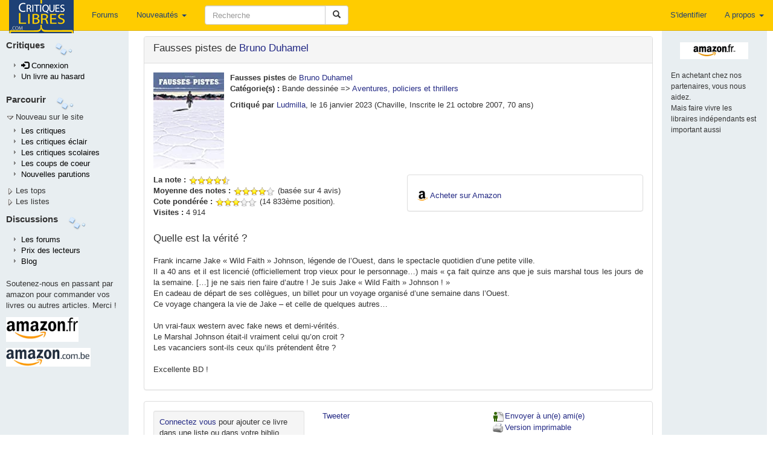

--- FILE ---
content_type: text/html; charset=UTF-8
request_url: https://critiqueslibres.com/i.php/vcrit/61106
body_size: 10896
content:
<!doctype html>	
<html class="no-js" lang="fr">
<head>
  <meta charset="utf-8">
  <meta http-equiv="X-UA-Compatible" content="IE=edge">
  <meta name="viewport" content="width=device-width, initial-scale=1">
  <title>critiquesLibres.com : Fausses pistes Bruno Duhamel</title>
  <link rel="alternate" type="application/rss+xml" href="/i.php/rss2" title="RSS 2.0: Dernieres critiques" />
  <link rel="search" type="application/opensearchdescription+xml" title="critlib" href="/cl-search.xml">
  <meta name="description" content="Le meilleur site de critiques de livres sur le net." />
  <meta name="Distribution" content="Global" />
  <meta name="Rating" content="General" />
  <meta name="Robots" content="index, follow" />
  <meta name="COPYRIGHT" content="Copyright (c) 2002-2022 by critiquesLibres.com" />
  <meta http-equiv="content-language" content="fr" />
      <link rel="stylesheet" href="/dist/critlib.min.css">
  <!-- HTML5 shim and Respond.js for IE8 support of HTML5 elements and media queries -->
  <!-- WARNING: Respond.js doesn't work if you view the page via file:// -->
  <!--[if lt IE 9]>
    <script src="/vendor/html5shiv.min.js"></script>
    <script src="/vendor/respond.min.js"></script>
  <![endif]-->  
    
  <meta property="og:url"           content="http://www.critiqueslibres.com/i.php/vcrit/61106" />
  <meta property="og:site_name"     content="critiqueslibres.com" />
  <meta property="og:type"          content="website" />
  <meta property="og:title"         content="Fausses pistes Bruno Duhamel" />

  <meta property="og:description"   content="Fausses pistes de <a href=/i.php/vauteur/24326/>Bruno Duhamel</a>" />
      <meta property="og:image"       content="https://m.media-amazon.com/images/I/411K-9keLzL._SL500_.jpg" />  
    
   
<!-- Google AdSense -->
<script async src="https://pagead2.googlesyndication.com/pagead/js/adsbygoogle.js?client=ca-pub-8345013698383332"
     crossorigin="anonymous"></script>
<!-- End Google AdSense -->
</head>
<body>
    <!--[if lt IE 9]>
      <p class="browsehappy">Vous utilisez un naviguateur qui est d&eacute;pass&eacute;. Veuillez <a href="http://browsehappy.com/?locale=fr_FR">mettre &agrave; niveau votre naviguateur.</a></p>
    <![endif]-->
<div id="fb-root"></div>

<script>(function(d, s, id) {
  var js, fjs = d.getElementsByTagName(s)[0];
  if (d.getElementById(id)) return;
  js = d.createElement(s); js.id = id;
  js.src = "//connect.facebook.net/fr_FR/all.js#xfbml=1";
  fjs.parentNode.insertBefore(js, fjs);
}(document, 'script', 'facebook-jssdk'));</script>

  <nav class="navbar navbar-default navbar-fixed-top">
    <div class="container-fluid">
      <!-- Brand and toggle get grouped for better mobile display -->
      <div class="navbar-header">
        <button type="button" class="navbar-toggle collapsed" data-toggle="collapse" data-target="#bs-example-navbar-collapse-1" aria-expanded="false">
          <span class="sr-only">Toggle navigation</span>
          <span class="icon-bar"></span>
          <span class="icon-bar"></span>
          <span class="icon-bar"></span>
        </button>
        <a class="navbar-brand" style="padding-top: 0" href="/i.php">
          <img  src="/img/critlib/cl_logo_brand.png" />
        </a>        
        <ul class="nav navbar-nav navbar-right visible-xs-inline-block">
        
                    <li><a href="/i.php/login" >S'identifier</a></li>
            
          
        </ul>
      </div>
      <!-- Collect the nav links, forms, and other content for toggling -->
      <div class="collapse navbar-collapse" id="bs-example-navbar-collapse-1">
        <ul class="nav navbar-nav navbar-left">
          <!--<li class="hidden-sm"><a href="/i.php">Page de garde <i class="glyphicon glyphicon-home"></i></a></li> -->
          <li><a href="/i.php/forum/list">Forums</a></li>
          <li class="dropdown hidden-sm">
            <a href="#" class="dropdown-toggle" data-toggle="dropdown" role="button" aria-haspopup="true" aria-expanded="false">Nouveautés <span class="caret"></span></a>
            <ul class="dropdown-menu">
              <li><a href="/i.php/nlivre">Ajouter un livre</a></li>
              <li><a href="/i.php/list/newcrit">Dernières critiques</a></li>
              <li><a href="/i.php/list/newecl">Dernières critiques éclairs</a></li>
              <li><a href="/i.php/list/newscol">Dernières critiques scolaires</a></li>
              <li role="separator" class="divider"></li>
              <li role="presentation"><a href="/i.php/lastbiosbiblios/">Bios et biblios</a></li>
              <li role="presentation"><a href="/i.php/lastautliens/">Dernier liens ajout&eacute;s</a></li>
            </ul>
          </li>
          <li class="dropdown visible-xs-inline">
            <a href="#" class="dropdown-toggle" data-toggle="dropdown" role="button" aria-haspopup="true" aria-expanded="false">Listes<span class="caret"></span></a>
            <ul class="dropdown-menu">
              <li><a href="/i.php/listinterview">Interviews</a></li>
              <li><a href="/i.php/list/topcptr_recent">Plus visitées</a></li>
              <li><a href="/i.php/top/livre">Top livres</a></li>
              <li><a href="/i.php/top/auteur">Top auteurs</a></li>
              <li><a href="/i.php/listediteur">Editeurs</a></li>
              <li><a href="/i.php/listedition">Editions</a></li>
              <li><a href="/i.php/vcat/">Les catégories</a></li>
            </ul>             
          </li>
          <li class="visible-xs-inline"><a href="/i.php/vcrit/random">Au hasard</a></li>

        </ul>
        <form class="nav navbar-nav navbar-left navbar-form" role="search" action="/i.php/search2">
            <div class="form-group">
              <div class="input-group" style="max-width: 600px;">
                <input type="text" class="form-control" style="min-width: 200px; " 
                  placeholder="Recherche" name="search" id="search" value="" />
                <span class="input-group-btn">
                  <button type="submit" class="btn btn-default">
                    <span class="glyphicon glyphicon-search" aria-hidden="true"></span>
                  </button>
                </span>
              </div>
            </div>
        </form>

        <ul class="nav navbar-nav navbar-right">
        
                    <li><a href="/i.php/login" >S'identifier</a></li>
            
          
          <li class="dropdown">
            <a href="#" class="dropdown-toggle" data-toggle="dropdown" role="button" aria-haspopup="true" aria-expanded="false">A propos <span class="caret"></span></a>
            <ul class="dropdown-menu">
              <li><a href="/i.php/page/corp_contact">Nous contacter</a></li>
              <li><a href="/i.php/page/corp_aide">Aide</a></li>
              <li><a href="/i.php/page/corp_soutenez">Nous soutenir</a></li>
              <li><a href="/i.php/page/corp_apropos">Conditions</a></li>
              <li role="separator" class="divider"></li>
              <li><a href="/blog">Blog</a></li>
            </ul>
          </li>
        </ul>
      </div><!-- /.navbar-collapse -->
    </div><!-- /.container-fluid -->
  </nav>
<div class="container-fluid">
  <div class="row">
    <div class="col-sm-3 col-md-2 col-lg-2 hidden-xs leftmenu"  style="position:fixed; height:100%;overflow-y:auto;">
      <div class="row" style="margin-top: 5px;">
        <div class="side-by-side" style="font-size: 110%; font-color: light-blue; font-weight: bold;">
          Critiques
        </div>
        <div class="side-by-side">
          <img src="/img/critlib/imgMenu_left2.gif" >
        </div>
      </div>
      <div class="row">
        <div class="col-md-12">
            <ul class="leftmenulist">
              
                            <li role="presentation"><a href="/i.php/login"><span class="glyphicon glyphicon-log-in"></span>&nbsp;Connexion</a></li>
                 
                         
              <li role="presentation"><a href="/i.php/vcrit/random">Un livre au hasard</a></li>
            </ul>
        </div>
      </div>        
      <div class="row" style="margin-top: 10px;">
        <div class="side-by-side" style="font-size: 110%; font-color: light-blue; font-weight: bold;">
          Parcourir
        </div>
        <div class="side-by-side">
          <img src="/img/critlib/imgMenu_left2.gif" >
        </div>
      </div>
      
      <div class="row" >
        <div class="col-md-12" onclick="toggleMenu('menunew');">
          <img src="/img/critlib/arrow_down.gif" id="imgmenunew"><span onmouseover="this.style.backgroundColor='#FFCC00', this.style.color='black', this.style.padding='0px 0px 0px 0px;'" onmouseout="this.style.backgroundColor='#E8EEF1',this.style.color='#000033', this.style.padding='0px 0px 0px 2px'" style="padding-left:2px;">Nouveau sur le site</span>
        </div>
      </div>
      <div class="row">
        <div class="col-md-12" id="menunew" style="display: block;">
            <ul class="leftmenulist">
              <li role="presentation"><a href="/i.php/list/newcrit/">Les critiques </a></li>
              <li role="presentation"><a href="/i.php/list/newecl/">Les critiques &eacute;clair</a></li>
              <li role="presentation"><a href="/i.php/list/newscol/">Les critiques scolaires</a></li>
              <!--
              <li role="presentation"><a href="/i.php/lastbiosbiblios/">Bios et biblios</a></li>
              <li role="presentation"><a href="/i.php/lastautliens/">Dernier liens ajout&eacute;s</a></li>
              -->
              <li role="presentation"><a href="/i.php/list/topstar/">Les coups de coeur</a></li>
              <li role="presentation"><a href="/i.php/list/newparu/">Nouvelles parutions</a></li>
            </ul>
        </div>
      </div>
      <div class="row" >
        <div class="col-md-12" onclick="toggleMenu('menutop');">
          <img src="/img/critlib/arrow_right.gif" id="imgmenutop"><span onmouseover="this.style.backgroundColor='#FFCC00', this.style.color='black', this.style.padding='2px 4px 2px 4px;'" onmouseout="this.style.backgroundColor='#E8EEF1',this.style.color='#000033', this.style.padding='0px 0px 0px 2px'" style="padding-left:2px;">Les tops</span>
        </div>
      </div>
      <div class="row">
        <div class="col-md-12" id="menutop" style="display: none;">
            <ul class="leftmenulist">
              <li role="presentation"><a href="/i.php/list/topcptr_new">Les plus visit&eacute;es</a></li>
              <li role="presentation"><a href="/i.php/list/topcptr_recent">Plus visit&eacute;es (récentes)</a></li>
              <li role="presentation"><a href="/i.php/list/topcptr_mois">Plus visit&eacute;es ce mois</a></li>
              <!--
              <li class="submenu"><a href=/i.php/top/lecteur/>Le top des lecteurs</a></li>
              -->
              <li role="presentation"><a href="/i.php/top/livre/">Le top des livres</a></li>
              <li role="presentation"><a href="/i.php/top/auteur/">Le top des auteurs</a></li>
            </ul>
        </div>
      </div>
      <div class="row" >
        <div class="col-md-12" onclick="toggleMenu('menulst');">
          <img src="/img/critlib/arrow_right.gif" id="imgmenulst"><span onmouseover="this.style.backgroundColor='#FFCC00', this.style.color='black', this.style.padding='2px 4px 2px 4px;'" onmouseout="this.style.backgroundColor='#E8EEF1',this.style.color='#000033', this.style.padding='0px 0px 0px 2px'" style="padding-left:2px;">Les listes</span>
        </div>
      </div>
      <div class="row">
        <div class="col-md-12" id="menulst" style="display: none;">
            <ul class="leftmenulist">
              <li role="presentation"><a href="/i.php/vcat/">Les catégories</a></li>
              <li role="presentation"><a href="/i.php/listediteur/">Les éditeurs</a></li>
              <li role="presentation"><a href="/i.php/listedition/">Les éditions</a></li>
              <li role="presentation"><a href="/i.php/listlivre/">Les livres</a></li>
              <li role="presentation"><a href="/i.php/listauteur/">Les auteurs</a></li>
              <li role="presentation"><a href="/i.php/listuser/">Les lecteurs</a></li>
              <li role="presentation"><a href="/i.php/listinterview/">Les interviews</a></li>
              <li role="presentation"><a href="/i.php/listserie/">Les séries</a></li>
            </ul>
        </div>
      </div>
      
      <div class="row" style="margin-top: 10px;">
        <div class="side-by-side" style="font-size: 110%; font-color: light-blue; font-weight: bold;">
          Discussions
        </div>
        <div class="side-by-side">
          <img src="/img/critlib/imgMenu_left2.gif" >
        </div>
      </div>
      <div class="row">
        <div class="col-md-12">
            <ul class="leftmenulist">
              <li role="presentation"><a href="/i.php/forum/list">Les forums</a></li>
              <li role="presentation"><a href="/i.php/prixcl">Prix des lecteurs</a></li>
              <li role="presentation"><a href="/blog">Blog</a></li>
              <!-- <li role="presentation"><a href="/i.php/page/corp_aide">Aide</a></li>
              <li role="presentation"><a href="/i.php/page/corp_soutenez">Nous soutenir</a></li>
              -->
            </ul>
        </div>
      </div>
      <div class="row" style="margin-top: 10px;">
        <div class="col-md-12">
                Soutenez-nous en passant par amazon pour commander vos livres ou autres articles. Merci !
        </div>
      </div>
      <div class="row">
        <div class="col-md-12 publeft">
        <a target="_blank" href="https://www.amazon.fr/b?_encoding=UTF8&tag=critiqueslibresc&linkCode=ur2&linkId=c6a1a03fab1b12ef0942d2ab0153a43b&camp=1642&creative=6746&node=301132">
        	<img  src="/img/critlib/amazon-fr.gif" alt="Amazon.fr" style="margin-bottom: 5px;"/>
        </a>
        <img src="//ir-fr.amazon-adsystem.com/e/ir?t=critiqueslibresc&l=ur2&o=8" width="1" height="1" border="0" alt="" style="border:none !important; margin:0px !important;" />
        <br/>

        <a target="_blank" href="https://amzn.to/478wDUX">
          <img src="/img/critlib/amazon-be.gif" alt="Amazon.com.be" style="margin-top: 5px;"/>
        </a>

        <!-- 
  				<iframe src="http://rcm-fr.amazon.fr/e/cm?t=critlibautre-21&o=8&p=44&l=ur1&category=homepage&banner=1EAKQ06CW6GFD5NT0N82&f=ifr" width="100" height="70" scrolling="no" border="0" marginwidth="0" style="border:none;" frameborder="0">
  				</iframe>
  		 -->
        </div>
      </div>
      <!--
      <div class="row">
        <div class="col-md-12">
            Passer par Sauramps nous aide aussi
        </div>
      </div>
      <div class="row">
        <div class="col-md-12 publeft">
  					<a href="http://track.effiliation.com/servlet/effi.click?id_compteur=12863099" target="_blank">
  							<img src="http://track.effiliation.com/servlet/effi.show?id_compteur=12863099" alt="pub" border="0" />
  					</a>
  			</div>
      </div>
      -->
      <!--
      <div class="row">
        <div class="col-sm-12">
          <div class="alogo">
            <a href="/i.php">
              <img class="logo" src="/img/critlib/cl-logo-bleuorange.png" border="0" width="84px" height="122px" alt="logo" />
            </a>
          </div>
        </div>
      </div>
      -->
    </div> <!-- end of left menu column -->
    <div class="col-sm-9 col-md-10 col-lg-10 col-sm-offset-3 col-md-offset-2">
  	 <!-- <td colspan="2" style="padding-top: 0; vertical-align: top;" class="aleft"> -->
  	    <div class="content" style="min-height: 800px;">
          

<style type="text/css">

.edition {
  padding-left: 20px;

}
</style>


<div class="row">
 <div class="col-sm-9 col-md-10">
 <!-- 
  <div class="row">
   <div class="col-sm-12">
-->
    <div class="panel panel-default">
      <div class="panel-heading">
        <h3 class="media-heading">Fausses pistes de <a href=/i.php/vauteur/24326/>Bruno Duhamel</a></h3>
      </div>
      <div class="panel-body">
        <div class="media">
          <div class="media-left">
                      <a target="_blank" href="http://www.amazon.fr/exec/obidos/ASIN/2818978769/critiqueslibresc">
              <div class="cover-m Xidden-xs">
                <img class="media-object" style="max-width: 100%; max-height: 100%" src="/img/cover/M/9782818978764.jpg" alt="couverture" />
              </div>
              <!--
              <div class="cover-s hidden-xs Visible-xs">
                <img class="media-object" style="max-width: 100%; max-height: 100%" src="/img/cover/S/9782818978764.jpg" alt="couverture" />
              </div>
              -->
            </a>        
                    </div> <!-- eof media left -->
          <div class="media-body">
            <strong>Fausses pistes</strong> de <a href=/i.php/vauteur/24326/>Bruno Duhamel</a>
                        <p><strong>Cat&eacute;gorie(s) :</strong> <span class="texteLien">Bande dessinée => <a href="/i.php/vcat/201">Aventures, policiers et thrillers</a></span>
                                </p>

                    <div class="hidden-xs">
          <strong>Critiqu&eacute; par </strong><a href="/i.php/vuser/4aba24c1492b">Ludmilla</a>, le 16 janvier 2023
            (Chaville, Inscrite le 21 octobre 2007, 70 ans)
          </div>
           <!-- EOF crit principale exits -->
        </div> <!-- eof media body-->
      </div>
      <div class="row" style="margin-top: 10px;">
        <div class="col-sm-12 visible-xs">
          <strong>Critiqu&eacute; par </strong><a href="/i.php/vuser/4aba24c1492b">Ludmilla</a>, le 16 janvier 2023
            (Chaville, Inscrite le 21 octobre 2007, 70 ans)
        </div>
        <div id="summary" class="col-sm-6">
                      <strong>La note :</strong> <img alt="9 étoiles" src="/img/starslittle_9.gif" />
                                <br/><strong>Moyenne des notes :</strong> <img alt="8 étoiles" src="/img/starslittle_8.gif" /> (bas&eacute;e sur 4 avis)
                          <br/><strong>Cote pond&eacute;r&eacute;e :</strong> <img alt="6 étoiles" src="/img/starslittle_6.gif" /> (14 833&egrave;me position).
                                          <br/>
          <strong>Visites :</strong> 4 914&nbsp;
        </div> <!-- eof summary -->
        <!-- Acheter le livre -->
                <div class="col-sm-6">
          <div class="panel panel-default">
            <div class="panel-body">
              <div style="margin-top:10px">
                <img src="/img/critlib/amazon_a.png" width="19" height="19" />
                <a href="https://www.amazon.fr/exec/obidos/ASIN/2818978769/critlibvcrit-21" target="_BLANK">Acheter sur Amazon</a>
              </div>
                          </div>
          </div>  <!-- eof panel -->
        </div>
                <!-- end of Acheter le livre -->
      </div> <!-- eof row -->
      <!-- critique principale -->
      <div class="row">
        <div class="col-sm-12">      
                      <h3>Quelle est la vérité ?</h3>
              <p class="critic">
                Frank incarne Jake « Wild Faith » Johnson, légende de l’Ouest, dans le spectacle quotidien d’une petite ville.<br />
Il a 40 ans et il est licencié (officiellement trop vieux pour le personnage…) mais « ça fait quinze ans que je suis marshal tous les jours de la semaine. […] je ne sais rien faire d’autre ! Je suis Jake « Wild Faith » Johnson ! »<br />
En cadeau de départ de ses collègues, un billet pour un voyage organisé d’une semaine dans l’Ouest.<br />
Ce voyage changera la vie de Jake – et celle de quelques autres…<br />
<br />
Un vrai-faux western avec fake news et demi-vérités. <br />
Le Marshal Johnson était-il vraiment celui qu’on croit ?<br />
Les vacanciers sont-ils ceux qu’ils prétendent être ?<br />
<br />
Excellente BD !<br />

              </p> 
                         <!-- EOF nbrcrit is zero -->
        </div>
      </div>
      <!-- eof critique principale -->
    </div> <!-- eof panel body -->
   </div> <!-- eof panel -->

  <div class="panel panel-default">
    <div class="panel-body">
      <div class="row">
        <div class="col-xs-6 col-sm-4">
                  <div class="well well-sm" style="margin-bottom: 2px;">
            <a href="/i.php/login">Connectez vous</a> pour ajouter ce livre dans une liste ou dans votre biblio.
          </div>
              </div>
      <div class="col-xs-6 col-sm-4">
        <!-- Twitter BEGIN -->
        <a href="https://twitter.com/share" class="twitter-share-button" data-lang="fr">Tweeter</a>
        
          <script>!function(d,s,id){var js,fjs=d.getElementsByTagName(s)[0],p=/^http:/.test(d.location)?'http':'https';if(!d.getElementById(id)){js=d.createElement(s);js.id=id;js.src=p+'://platform.twitter.com/widgets.js';fjs.parentNode.insertBefore(js,fjs);}}(document, 'script', 'twitter-wjs');</script>       
        
        <!-- Twitter END -->
        <br />
        <div class="fb-share-button" data-href="http://www.critiqueslibres.com/i.php/vcrit/61106" data-layout="button"></div>
      </div>
      <div class="col-xs-12 col-sm-4">     
        <a href="/i.php/envoi_ami/61106" >
          <img src="/img/critlib/icon_sendFriend.gif" width="22" height="19">Envoyer &agrave; un(e) ami(e)
        </a>
        <br />
        <a href="/i.php/vcrit/61106?alt=print" target="_blank">
          <img src="/img/critlib/icon_imprimante.gif" width="22" height="19">Version imprimable
        </a>
      </div>
    </div> <!-- eof row -->

  </div>
</div> <!-- eof panel -->
<!-- LES EDITIONS -->
<div class="panel panel-default">
  <div class="panel-heading">
    <h3 class="panel-title">Les éditions</h3>
  </div>
  <div class="panel-body">
    <div class="row">
      <div class="col-sm-12">

        <ul class="media-list">
                  <li class="media">
            <div class="media-left">
              <a href="http://www.amazon.fr/exec/obidos/ASIN/2818978769/critiqueslibresc">
                <img class="media-object pull-left" src="/img/cover/S/9782818978764.jpg" alt="couverture">
              </a>
            </div>
            <div class="media-body edition">
              <div class="row">
                <div class="col-sm-10">
                  <h5 class="media-heading">Fausses pistes - histoire complète</h5>
                                    <span>de <a href="/i.php/vauteur/24326">Duhamel, Bruno</a> (Illustrateur)</span>
                                    <br><a href="/i.php/listedition/834">Bamboo éd.</a>             
                  <br>ISBN : 9782818978764 ; 17,90 € ; 09/06/2021 ; 80 p.  Relié
                </div>
                                <div class="pull-right col-sm-2">
                  <div>
                    <img src="/img/critlib/amazon_a.png" width="19" height="19" border="0" align="absmiddle" />
                    <a href="http://www.amazon.fr/exec/obidos/ASIN/2818978769/critiqueslibresc" target="_BLANK">Go Amazon</a>
                  </div>
                                  </div>
                              </div>
            </div>
          </li>
         
        </ul>
      </div>
    </div>
    <div class="row">
      <div class="col-sm-8">
                  &raquo;Enregistrez-vous pour ajouter une édition      </div>
    </div>
    
  </div>
</div>
<!-- EOF LES EDITIONS -->
<div class="panel panel-default">
  <div class="panel-heading">
    <h3 class="panel-title">Les livres liés</h3>
  </div>
  <div class="panel-body">
      <p>Pas de s&eacute;rie ou de livres li&eacute;s. &nbsp;
          Enregistrez-vous pour cr&eacute;er ou modifier une s&eacute;rie
        </p>
  </div> <!-- eof panel-body -->  
</div> <!-- of séries panel -->
<!-- EOF LES SERIES -->
<!-- CRITIQUES ECLAIRS -->
<div class="panel panel-default">
  <div class="panel-heading">
    <h3 class="panel-title">Les critiques &eacute;clairs (3)
                    <span style="font-size: 75%">
          &raquo; <a href="/i.php/newuser/"><p>Enregistrez-vous pour publier une critique &eacute;clair!</a>
        </span>
          </h3>
  </div> 
  <div class="panel-body">
   <a name="eclairs"></a>
    <section>
  	    <div class="row">
      <div class="col-sm-12">
        <div class="pull-left">
          <h2>Le bon, la brute et les touristes</h2>
        </div>
        <div class="pull-right h2">
          <img alt="8 étoiles" src="/img/starslittle_8.gif" />
        </div>
      </div>
    </div>
    <div class="row">
      <div class="col-sm-12">
        <h4>Critique de 
          <a href="/i.php/vuser/56c3777e3a80">
            Blue Boy
          </a> (Saint-Denis, Inscrit le 28 janvier 2008, - ans) - 10 septembre 2023
        </h4>
      </div>
    </div>    
    <div id="criteclair133610">
    <div class="row">
      <div class="col-sm-12 critic" ">
        Incontestablement, Duhamel fait partie de ces auteurs qui réinventent le genre franco-belge avec brio. Et ce one-shot en est un parfait exemple. Avec ce faux western, l’auteur n’aura de cesse de brouiller les pistes, comme le sous-entend le titre. Ce qu’il décrit ici, c’est la collision entre le monde moderne et le passé, un passé idéalisé où la réalité historique est bien souvent galvaudée, à commencer par le mythe du Far West et ses légendes. Et de façon plus générale, la frontière entre le bien et le mal est loin d’être étanche, une zone grise où les « gentils » ne sont pas irréprochables, où les « méchants » méritent aussi d’être entendus. L’auteur s’en prend aussi d’une certaine façon à ce tourisme de masse qui fait de la Terre un immense parc d’attraction.<br />
 <br />
Duhamel a ainsi trouvé l’angle d’attaque parfait pour élaborer son histoire, en confrontant un groupe de touristes à un ancien marine (que notre « marshal » Franck va voir comme une sorte d’allié), qui lui-même semble contenir une haine profonde vis-à-vis de ces hordes de « curieux », armés de leurs smartphones et leurs « selfie sticks » pour prendre la pose devant les sites les plus « instagrammables ». Cette histoire qui commence comme une visite pépère de Monument Valley va partir en vrille, et personne n’en sortira gagnant. Chacun des personnages, très variés et pour la plupart très bien campés, finira par révéler ses côtés les moins glorieux, ses petites lâchetés et autres mesquineries. Quant à Franck, lui aussi va devoir remettre en cause ses certitudes, lors d’une expérience chamanique involontaire, lui qui pensait avoir une connaissance approfondie de l’histoire du Far West et du personnage légendaire qu’il incarnait dans un spectacle pour touristes avant de se faire congédier comme un malpropre. Dans une sorte de mise en abyme ironique, cette aventure va lui permettre d’expérimenter pour de vrai l’héroïsme dont il se réclamait…<br />
 <br />
En résumé, Duhamel nous enjoint à ne pas se fier aux apparences, à se méfier des idées toutes faites, des beaux discours, des « vérités » historiques et des « fake news » actuelles. Il y a nécessité à renforcer notre esprit critique et accorder plus de place au doute, car ce sont souvent nos certitudes qui créent notre enfer. En second plan, l’auteur évoque aussi d’autres sujets plus « américains » tels que le port d’armes, la fracture civile entre pro-républicains et pro-démocrates (rallumée par qui l’on sait), ou l’artificialité bling-bling du miroir aux alouettes qu’est Las Vegas. <br />
 <br />
Si le scénario est très bien ficelé, avec pas mal d’humour et des dialogues qui font mouche, il comporte aussi une vraie profondeur philosophique et bénéficie d’un graphisme impeccable. Qu’il s’agisse des personnages, très expressifs, ou des paysages grandioses de l’Ouest américain, le talent de Duhamel laisse admiratif. De même, la mise en couleur est léchée et contribue à créer des ambiances splendides, où les ciels, de nuit comme de jour, constituent une invitation au voyage. Le moins qu’on puisse dire, c’est que « Fausses pistes » coche toutes les cases, révélant une grande maîtrise de la part de son auteur. <br />

              </div>
    </div>
    </div>
    <hr/>
      	
  </section>
    <section>
  	    <div class="row">
      <div class="col-sm-12">
        <div class="pull-left">
          <h2>Un voyage haut en couleurs</h2>
        </div>
        <div class="pull-right h2">
          <img alt="8 étoiles" src="/img/starslittle_8.gif" />
        </div>
      </div>
    </div>
    <div class="row">
      <div class="col-sm-12">
        <h4>Critique de 
          <a href="/i.php/vuser/9cd53445b0bb">
            Marvic
          </a> (Normandie, Inscrite le 23 novembre 2008, 67 ans) - 19 mai 2023
        </h4>
      </div>
    </div>    
    <div id="criteclair132471">
    <div class="row">
      <div class="col-sm-12 critic" ">
        Il y a de quoi se perdre dans ce récit, presque autant que dans la Vallée de la Mort que visite Frank Paterson, alias Jake &quot;Wild Faith&quot; Johnson.<br />
Jake était le Marshal d’une petite ville du Far West  depuis trop longtemps et n’était plus suffisamment crédible. <br />
Comment retourner à la vie « normale » après 15 ans de bons et loyaux services ?<br />
Peut-être en s’inscrivant à un voyage organisé qui lui réservera de nombreuse surprises... plus ou moins agréables.<br />
Un héros perdu et attachant, des illustrations, des décors somptueux, une galerie de personnages variés (peut-être un peu trop caricaturés), un peu d’humour (Les frères Galton) et surtout une incroyable et surprenante construction.<br />
Excellent album.
              </div>
    </div>
    </div>
    <hr/>
      	
  </section>
    <section>
  	    <div class="row">
      <div class="col-sm-12">
        <div class="pull-left">
          <h2>Far West</h2>
        </div>
        <div class="pull-right h2">
          <img alt="8 étoiles" src="/img/starslittle_8.gif" />
        </div>
      </div>
    </div>
    <div class="row">
      <div class="col-sm-12">
        <h4>Critique de 
          <a href="/i.php/vuser/b268bc8b9d31">
            Koudoux
          </a> (SART, Inscrite le 3 septembre 2009, 61 ans) - 20 janvier 2023
        </h4>
      </div>
    </div>    
    <div id="criteclair131257">
    <div class="row">
      <div class="col-sm-12 critic" ">
        « Monsieur la ramène avec sa culture du Far West mais ce n’est qu’un clown minable qui tire à blanc depuis quinze ans, avec un flingue de pacotille, dans le trou du cul de l’Arizona ! Et qui vient de se faire virer comme une merde. »<br />
<br />
Jake le marshal, comédien en réalité, se fait virer.<br />
Que faire quand on ne sait être que marshal ?<br />
Un petit voyage pourrait l’aider à se retrouver.<br />
Mais le voyage va devenir une descente aux enfers, traitée de manière humoristique.<br />
Il va rencontrer des personnages aussi déjantés que lui.<br />
C’est un western moderne, avec des fake news garanties.<br />
Moment de lecture très agréable tant au point de vue de l’histoire que des dessins.
              </div>
    </div>
    </div>
    <hr/>
      	
  </section>
    </div>
  </div>
<!-- EOF ECLAIRS -->
<!-- CRITIQUES ECLAIRS scolaire -->
<!-- EOF scolaire -->




<!-- LES FORUMS -->

<div class="panel panel-default">
  <div class="panel-heading">
    <h3 class="panel-title">Forums: Fausses pistes</h3>
  </div>
  <div class="panel-body">
    <p>
    Il n'y a pas encore de discussion autour de <em>&quot;Fausses pistes&quot;</em>.
      </p>
  </div>
</div>
<div class="panel panel-default">
  <div class="panel-body">
    <a NAME="addcrit"></a>
                  <h3>Ajouter une critique &eacute;clair</h3>
        <a href="/i.php/newuser/">Enregistrez-vous pour publier une critique &eacute;clair! &raquo;</a>
              <p align="right">
      <a href="#top">
        <img src="/img/critlib/flecheTOP.gif" >&nbsp;haut de page
      </a>
    </p>                  
  </div>
</div>
</div> <!-- eof sm-10 -->

<div class="col-sm-3 col-md-2 hidden-xs pubright">
  <div class="row">
    <div class="col-sm-12">
            <div >
      <a href="http://www.amazon.fr/exec/obidos/ASIN/2818978769/critiqueslibresc" target="_BLANK">
        <img class="center-block" src="/img/critlib/crit_amazonFR.gif" alt="Amazon.fr">
      </a>
      </div>
                  <p>
      <br/>
      <small>En achetant chez nos partenaires, vous nous aidez.<br/>Mais faire vivre les libraires indépendants est important aussi</small>
      </p>
      <!--
      <a href="http://www.amazon.ca/exec/obidos/ASIN/2818978769/critiquesli00-20" target="_blank">
        <img src="/img/critlib/crit_amazonCA.gif" alt="Amazon.ca">
      </a>
      <a href="http://ad.zanox.com/ppc/?12785502C995757204T&amp;ULP=[[http://www3.fnac.com/advanced/book.do?isbn=9782818978764]]" target="_blank">
        <img src="/img/critlib/crit_fnac.gif" alt="Fnac.com">
      </a>
      <a href="http://ad.zanox.com/ppc/?7473377C971835242T">
        <img src="http://ad.zanox.com/ppv/?7473377C971835242" alt="Abebooks.fr - Livres neufs, anciens, rares et d'occasion.">
      </a>
      -->
    </div>
  </div>
  <div class="row">
    <div class="col-sm-12">
      <div class="center-block adright">
          <p>
          <script type="text/javascript">
  google_ad_client = "pub-8345013698383332";
  /* google_alternate_ad_url = "http://www.critiqueslibres.com/amazon.html"; */
  google_ad_width = 120;
  google_ad_height = 600;
  google_ad_format = "120x600_as";
  google_ad_type = "text_image";
  google_ad_channel ="";
  google_color_border = "E8EEF1";
  google_color_bg = "E8EEF1";
  google_color_link = "14435B";
  google_color_text = "000000";
  google_color_url = "008800";
        </script>
        </p>
        <script type="text/javascript" src="https://pagead2.googlesyndication.com/pagead/show_ads.js">
        </script>
        </div>
    </div>
  </div>
</div>
</div>
  	  
        </div>
    </div>
  </div> <!-- eof row -->
  <footer>
    <div class="row">
      <div class="footer">
      	<a href="/i.php">Page d'accueil</a> | <a href="/i.php/rss2/">RSS2</a> | <a href="/i.php/forum/list">Forums</a> | <a href="/blog" target="_BLANK">Blog</a> | <a href="/i.php/page/corp_contact/">Contact</a>
        <br>
        &copy;2000-2023 critiqueslibres.com ASBL&reg;. Tous droits r&eacute;serv&eacute;s.
      </div>
    </div>
  </footer>
</div> <!-- eof container fluid -->

<!-- Google Analytics -->

<script>
(function(i,s,o,g,r,a,m){i['GoogleAnalyticsObject']=r;i[r]=i[r]||function(){
(i[r].q=i[r].q||[]).push(arguments)},i[r].l=1*new Date();a=s.createElement(o),
m=s.getElementsByTagName(o)[0];a.async=1;a.src=g;m.parentNode.insertBefore(a,m)
})(window,document,'script','https://www.google-analytics.com/analytics.js','ga');

ga('create', 'UA-3037695-1', 'auto');
ga('send', 'pageview');
</script>

<!-- End Google Analytics -->

<!-- old ga code
<script type="text/javascript">
var gaJsHost = (("https:" == document.location.protocol) ? "https://ssl." : "http://www.");
document.write(unescape("%3Cscript src='" + gaJsHost + "google-analytics.com/ga.js' type='text/javascript'%3E%3C/script%3E"));
</script>
<script type="text/javascript">

try {
  var pageTracker = _gat._getTracker("UA-3037695-1");
  pageTracker._initData();
  pageTracker._trackPageview();
} catch(e){
  ;
}
-->

<script>
gotolist = function(){
	if (typeof myPersoTab === "undefined"){
		window.location.assign('/i.php/perso?list');
	} else {
		myPersoTab.setActiveTab(5);
    $('.navbar-collapse').collapse('hide');
	};
}
gotobiblio = function(){
	if (typeof myPersoTab === "undefined"){
		window.location.assign('/i.php/perso?biblio');
	} else {
		myPersoTab.setActiveTab(4);
    $('.navbar-collapse').collapse('hide');
	};
}
gotocrit = function(){
  if (typeof myPersoTab === "undefined"){
    window.location.assign('/i.php/perso?crit');
  } else {
    myPersoTab.setActiveTab(3);
    $('.navbar-collapse').collapse('hide');
  };
}
gotoperso = function(){
  if (typeof myPersoTab === "undefined"){
    window.location.assign('/i.php/perso');
  } else {
    myPersoTab.setActiveTab(1);
    $('.navbar-collapse').collapse('hide');
  };
}
</script>
<!-- 
THIS SLOWED DOWN THE PAGE A LOT - PTI 201612
<script charset="utf-8" type="text/javascript" src="http://ws-eu.amazon-adsystem.com/widgets/q?ServiceVersion=20070822&MarketPlace=FR&ID=V20070822%2FFR%2Fcritiqueslibresc%2F8005%2Fe9f905e1-2667-4b8b-b7a7-efe37ef3f94c"> 
</script> 
<noscript><A rel="nofollow" HREF="http://ws-eu.amazon-adsystem.com/widgets/q?ServiceVersion=20070822&MarketPlace=FR&ID=V20070822%2FFR%2Fcritiqueslibresc%2F8005%2Fe9f905e1-2667-4b8b-b7a7-efe37ef3f94c&Operation=NoScript">Widgets Amazon.fr</A>
</noscript>
-->

<!-- those js variables are used by the ajax call --> 

<script type="text/javascript">
	var ssuserid = '';
	var nbrrowsingrid = 40;  
</script>

      <script src="/vendor/jquery.min.js"></script> 
    <!--[if lt IE 9]>
    <script src="/dist/jquery-1.11.3.min.js"></script>
  <![endif]-->  
  <script src="/vendor/bootstrap.min.js"></script> 
  <script src="/dist/critlib.min.new.js"></script>
<!-- javascript specific to a page, that must be executed after jquery is included 
 for example, include react-js or init tooltip, etc
-->

    <!-- this is a hack to have all 3 columns the same heigh -->
    <script type="text/javascript">
      var contentHeight = $(".content").height();
      var menuHeight = $(".leftmenu").height();
      if (contentHeight > menuHeight-20){
        $(".leftmenu").height(contentHeight-20);
        $(".pubright").height(contentHeight-30);
      }
    </script>

</body>
</html>
